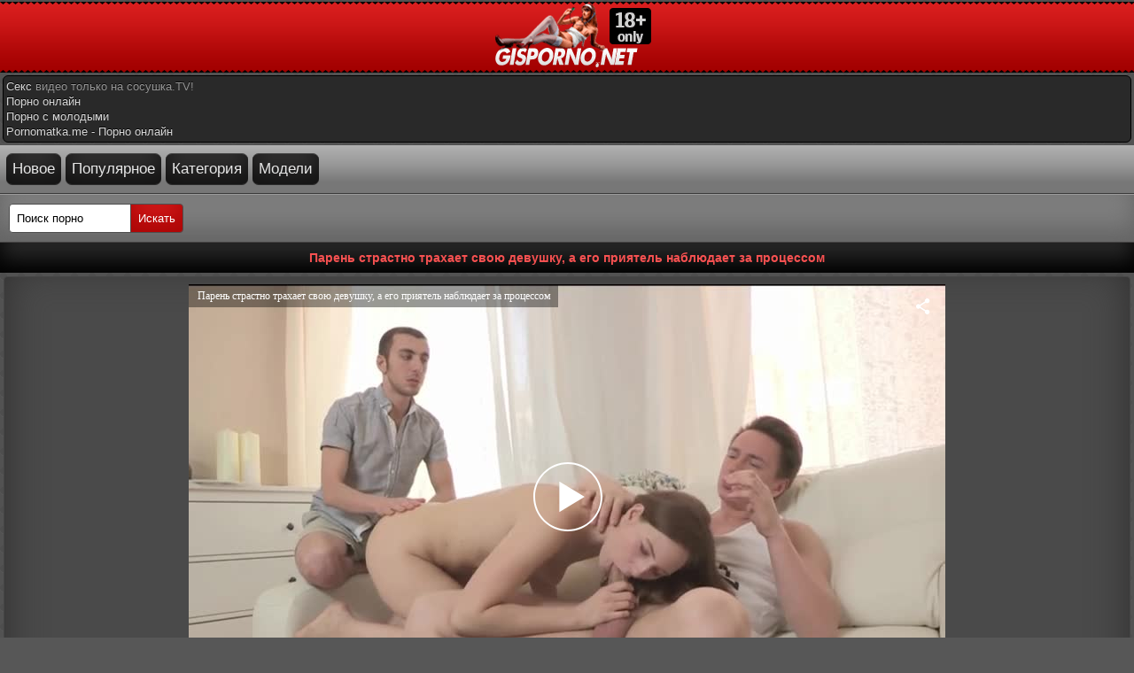

--- FILE ---
content_type: text/html; charset=UTF-8
request_url: https://gisporno.net/video/paren_strastno_trahaet_svoyu_devushku_a_ego_priyatel_nablyudaet_za_protsessom_/
body_size: 8672
content:
<!DOCTYPE html>
<html lang="ru">
<head>
<meta http-equiv="Content-Type" content="text/html; charset=utf-8" />
<meta name="viewport" content="width=device-width, initial-scale=1">
<title>Парень страстно трахает свою девушку, а его приятель наблюдает за процессом - смотреть порно бесплатно</title>
<meta name="description" content="Парень страстно трахает свою девушку, а его приятель наблюдает за процессом - скачать порно на мобильный телефон а так же смотреть онлайн в HD качестве!">
<link rel="canonical" href="https://gisporno.net/video/paren_strastno_trahaet_svoyu_devushku_a_ego_priyatel_nablyudaet_za_protsessom_/" />
<link rel="alternate" media="only screen and (max-width: 640px)" href="https://m.gisporno.link/video/paren_strastno_trahaet_svoyu_devushku_a_ego_priyatel_nablyudaet_za_protsessom_/" />
<meta property="og:type" content="video">
<meta property="og:title" content="Парень страстно трахает свою девушку, а его приятель наблюдает за процессом"/>
<meta property="ya:ovs:id" content="paren_strastno_trahaet_svoyu_devushku_a_ego_priyatel_nablyudaet_za_protsessom_"/>
<meta property="og:url" content="https://gisporno.net/video/paren_strastno_trahaet_svoyu_devushku_a_ego_priyatel_nablyudaet_za_protsessom_/"/>
<meta property="og:image" content="https://gisporno.net/content/screen/1c/7087_screen.jpg"/>
<meta property="og:description" content="Парень страстно трахает свою девушку, а его приятель наблюдает за процессом - скачать порно на мобильный телефон а так же смотреть онлайн в HD качестве на gisporno.net "/>
<meta property="og:video " content="https://gispornovideo.info/content/video/1c/7087_360.mp4"/>
<meta property="og:video:height" content="480"/>
<meta property="og:video:width" content="854"/>
<meta property="og:duration" content="425.30133056641"/>
<meta property="ya:ovs:upload_date" content="22.11.2019 01:16"/>
<meta property="ya:ovs:adult" content="yes"/>
<meta property="og:site_name" content="gisporno.net"/><link rel="icon" href="https://gisporno.net/favicon.ico" type="image/x-icon"/>
<style type="text/css">
body {
background:#575757 url(/img/bgg.png) ; 
  color: #9c9c9c;
  font-family:Verdana, Geneva, Arial, Helvetica, sans-serif;
  margin: 2px auto;
font-size:14px;
max-width: auto;   color: #585144;
}
 
a {  color: #d71d1d;  text-decoration: none;}a:hover, a:focus{text-decoration: none;color:#9c9c9c}
input,select,textarea{    padding: 8px;
    border-radius: 4px 0 0 4px;
    border: 1px solid #4e4e4e;}
	input[type=submit]{       border-radius: 0 4px 4px 0;
    margin: 0 0 0 -6px;
    background: #d11919;
    color: #fff;
    box-shadow: inset 0 -15px 25px #ac0505;}
		input[type=submit]:hover,	input[type=submit]:focus{ background:#000;box-shadow:none;}
.menu_j,
.menu_j a:link, 
.menu_j a:visited {    background: #6f6f6f;
    text-decoration: none;
    color: #bfbfbf;
    text-shadow: 0px 1px 0px #000;
    border-bottom: 1px solid #484747;
    display: block;
    box-shadow: inset 0 -15px 25px #4e4e4e;
    padding: 8px;
    border-top: 1px solid #7b7b7b;
}
.menu_j a:focus, 
.menu_j:hover, 
.menu_j a:active {     background: #a7a4a4;
    color: #ffffff;
    box-shadow: none;
    border-bottom: 1px solid #6b6b6b;
}
.menu_j img{vertical-align: middle}
span.chet {     float: right;
    color: #c5c5c5;
    background: rgba(0, 0, 0, 0.4); 
    padding: 1px 2px;
    border-radius: 4px;
           }
 
.copy {background: #f75151; 
    text-align: center;
    color: #000000;
    padding: 2px 6px 2px 6px;
    margin: 1px 0;
    border-radius: 4px;
}
.copy a {
  color: #000000;
}
.copy:hover {
background: #ab1010;
}
.head{    background: #a30000 url(/img/headd.png) repeat-x;
    color: #fff;
    text-align: center;
    height: 80px;
    
        }
h1 , h2 , .title, .end{    color: #f75151;
    text-align: center;
    font-size: 14px; 
    padding: 9px;
    background: #292929;
    box-shadow: inset 0 -15px 25px #000000;
    margin: 0;
  //  font-weight: bold;
  //  text-shadow: 0 -1px 0px #060606;
}
.title{text-align:left}
.titlet {    color: #f75151;
    text-align: center;
    font-size: 14px; 
    padding: 9px;
    background: #292929;
    box-shadow: inset 0 -15px 25px #000000;
    margin: 0;
    font-weight: bold;
    text-shadow: 0 -1px 0px #060606;
    
    margin: 3px;
    border-radius: 6px;
}
a.cat{      background: #ec3030;
    display: block;
    color: #ffffff;
    text-align: center;
    padding: 10px;
    border-radius: 4px;
    border-bottom: 1px solid #c11f1f;
    border-top: 1px solid #fb5050;
    box-shadow: inset 0 -15px 25px #c11414;
    margin: 6px;
}
a.new{    background: #313030;
    display: block;
    color: #e6e6e6;
    text-align: center;
    padding: 10px;
    border-radius: 4px;
    box-shadow: inset 0 -15px 25px rgba(0, 0, 0, 0.6);
    border-bottom: 1px solid #2b2b2b;
    border-top: 1px solid #464646;
    margin: 6px;
}
a.new:hover{    background: #ec3030;
    transition: 0.8s;
    color: #ffffff;
}
.menu {      background: rgb(125, 125, 125);
    padding: 10px;
    font-weight: bold;
    border-bottom: 1px solid #464444;
    border-top: 1px solid #9c9b9b;
    display: block;
    color: #0c0c0c;
    text-shadow: 0 1px 0px #fff;
    box-shadow: inset 0 -15px 25px #656565;
}
.ivi{        color: #ccc;
    display: block;
    padding: 8px;
    margin: 4px;
    border-radius: 4px;
    border: 1px solid #464646;
    background: #4a4a4a;
    box-shadow: inset 0 -15px 45px #2f2e2e;
}
.ivi a{display:inline-block;padding:4px;margin:2px;border-radius:4px;background:rgba(255, 255, 255, 0.41)}
.ivi2,.ivi4{      display: block;
    text-decoration: none;
    color: #e2e2e2;
    text-align: center;
    font: 14px tahoma;
    padding: 8px;
    margin: 4px;
    border-radius: 4px;
    border: 1px solid #861515;
    background: #d01919;
    box-shadow: inset 0 -15px 55px #791313;

}.ivi2 a,.ivi4 a{color: #e2e2e2;}
.ivi3{      

    display: block;
    text-decoration: none;
    color: #c31212;
    text-align: center;
    font: 14px tahoma;
    padding: 8px;
    margin: 4px 6px;
    margin-left: 5%;
    margin-right: 5%;
}
  
.play {
    width: 100%;
    max-width: 640px;
text-align: center;
display: block;
margin-left: auto;
margin-right: auto;
}
.me {       background: #ce1919;
    color: #000000;
    padding: 8px;
        margin: 4px;
    border-radius: 4px;
    box-shadow: inset 0 -15px 45px #9d1515;
}
.me a{    background: rgba(0, 0, 0, 0.31);
    padding: 4px;
    border-radius: 4px;
    line-height: 2;
    color: #d4d4d4;}
.mes {background: #525252;
    color: #000000;
    padding: 8px;
    margin: 4px;
    border-radius: 4px;
    box-shadow: inset 0 -15px 45px #4e4e4e;
}
.mes a{    background: rgba(0, 0, 0, 0.31);
    padding: 4px;
    margin: 4px;
    border-radius: 4px;
    display: inline-block;
    color: #d4d4d4;}
a.ff{display: block;
    text-decoration: none;
    
    padding: 8px;
    margin: 4px 6px;
    border-radius: 4px;
        background: #ce1919;
    color: #fff;
    
    box-shadow: inset 0 -15px 45px #9d1515;
}
a.ff:hover{    background: #dc3c3c;
    transition: 0.8s;
    color: #ffffff;
}
.vivo1 {color:#2020cc;display:block;padding:6px;background:#EADCE7;border-bottom:1px solid #EAAADD;
 border-radius: 4px;
    padding: 2px 0px 5px 0px;
    border: 1px solid #633cd1;
    vertical-align: middle;
    text-align: center;
    margin: 1px 0px 1px 0px
}
.vivo1 a {
    font-size: 14px
}
.vivo1 a:hover {
    color: #000000;
    font-size: 14px
}
.vide1 {       border-radius: 4px;
    text-align: center;
    display: inline-block;
    width: 100%;
    max-width: 240px;
    background: #0f0f0f;
    text-align: center;
    border: 1px solid #514e4c;
    box-shadow: inset 0 0 25px #1d1d1d, 0 0 4px rgba(0, 0, 0, 0.2);
    padding: 0;
    margin: 3px;
}
.zvvv {    text-align: center;
    overflow: hidden;
    height: 51px;
    color: #ffffff;
    max-width: 240px;
    font-size: 14px;
  //  font-weight: bold;
    padding: 0px 5px;
}
.zvvv a {
         color: #959595;
   // line-height: 13px;
   
}
.zvvv a:hover { 
    color: #fff; 
}
.zimg {
    position: relative
}
.zimg a{display:block}
.zimg img {width: 100%;
    max-width: 240px;
    max-height: 133px;
     
}

.zimgs img {
    max-width: 290px;
    max-height: 160px;
    border-radius: 6px;
    padding: 2px;
}

.ztime {    font-weight: bold;
    background-color: rgba(23, 23, 23, 0.97);
    color: rgba(229, 43, 43, 0.52);
    padding: 1px;
    font-size: 14px;
    border-radius: 4px;
    display: inline-block;
    margin: 0 0 3px;
}.ztime img{width:16px;margin:-4px 2px 0 0;vertical-align:middle;}
.pag {display: inline-block;
    color: #ac71a8;
    border: 0px;
    margin: 2px;
    text-align: center;
    font-family: Verdana, Arial, Helvetica, sans-serif;
    font-size: 16px;
}
.pag a:link,
.pag a:visited,
.pag a:hover,
.pag a:active {          color: #b1b1b1;
    text-shadow: 0 -1px 0 rgba(255, 255, 255, 0.49);
    background: #4a4848;
    border: 1px solid #2b2b2b;
    box-shadow: inset 0 -15px 25px #272726;
    border-radius: 4px;
    padding: 5px 8px;
    display: inline-block;
    margin: 2px 0px;font-weight:normal;
}
.pag a:hover, .pag span {color: #7b7b7b; 
    background: #2b2b2a;
    border: 1px solid #2b292b;  
    border-radius: 4px;
    padding: 5px 8px;

}
.scho{ 
    text-align: center;
}
.likevideo { margin: 7px 0 7px 0;}
.likpole  img, .likpole {     margin-right: 5px;
    background: rgba(255, 255, 255, 0.41);
    font-size: 15px;
    border-radius: 6px;
    display: inline-block; }
.likerighr { margin-right: 5px;
    background: rgba(255, 255, 255, 0.41);
    font-size: 15px;
    border-radius: 6px;
    display: inline-block; }
.plays {
    width: 100%;
    max-width: 854px;
text-align: center;
margin-left: auto;
margin-right: auto;
}
.plays2 {
margin: auto;
}
.gltop { background: url(/img/mmr.png) repeat-x top #777777; text-align: left; border-bottom: 1px solid #393939; padding: 7px; font-size: 17px; }
.gltop a{ 
background: #313030;
    color: #e6e6e6;
    text-align: center;
    padding: 7px;
    border-radius: 7px;
    box-shadow: inset 0 -15px 25px rgba(0, 0, 0, 0.6);
    border-bottom: 1px solid #2b2b2b;
    border-top: 1px solid #464646;
    display: inline-block; 
    font-size: 17px;
    margin: 2px 0 2px 0;}
.gltop a:hover { 
	background: #ec3030;
    transition: 0.4s;
    color: #ffffff;}
.th-cat{
	overflow:hidden;
	font-size:0;
	margin:0 -1px 0 -2px;
	padding:0 0 6px;
}
.th-cat .th{
	display:inline-block;
	box-sizing: border-box;
	width:110px;
	font-size: 14px;
	position:relative;
	vertical-align:top;
}
.th-cat .th-holder{
    text-align: center;
    background: #0f0f0f;
	border-radius: 4px;
    box-shadow: inset 0 0 25px #1d1d1d, 0 0 4px rgba(0, 0, 0, 0.2);
	border: 1px solid #514e4c;
	margin: 3px;
	padding:2px 2px 0;
	overflow:hidden;
	box-sizing: border-box;
}
.th-cat .th .info{
	overflow:hidden;
	text-align:center;
	color:#aa6fa5;
height:41px;
background: #0f0f0f;
}
.th-cat .th-holder:hover .info{
	color:#aa6fa5;
}
.th-cat .th a{
    color: #959595;
    line-height: 13px;
}
.th-cat .th a:hover{
		color:#fff;
}
.th-cat .th img{
	display:block;
	vertical-align:top;
	width:100%;
	height:auto;
}
.th-cat .th .video_quality {
    border-radius: 0 0 0 26px;
    position: absolute;
    height: 18px;
    line-height: 18px;
    color: #ffffff;
    opacity: 0.7;
    padding: 0 10px;
    top: 5px;
    right: 6px;
    background-color: #a30b24;
    font-size: 12px;
    z-index: 3;
}
@media screen and (max-width:800px){
	.ivi3 .spzh { width: 50%;} 

	.th-cat .th{
		font-size:13px;
		line-height:17px;
	}
}
@media screen and (max-width:500px){
	.ivi3 .spzh { width: 100%;} 
	.th-cat .th{
		width:33.3%;
	}
}
@media screen and (max-width:588px){
.ivi3 .vide1 {       border-radius: 4px;
    text-align: center;
    display: inline-block;
    width: 100%;
    max-width: 320px;
    background: #0f0f0f;
    text-align: center;
    border: 1px solid #514e4c;
    box-shadow: inset 0 0 25px #1d1d1d, 0 0 4px rgba(0, 0, 0, 0.2);
    padding: 0;
    margin: 3px;
}
.ivi3 .zvvv {    text-align: center;
    overflow: hidden;
    height: 51px;
    color: #ffffff;
    max-width: 320px;
    font-size: 14px;
    padding: 0px 5px;
}
.ivi3 .zvvv a {
color: #959595;
line-height: 13px;
   
}
.ivi3 .zvvv a:hover { 
    color: #fff; 
}
.ivi3 .zimg {
    position: relative
}
.ivi3 .zimg a{display:block}
.ivi3 .zimg img {
    max-width: 320px;
    max-height: 178px;
     
}}
.spzh {width: 33.2%;display: inline-block;}
a.mcli 
{background: #6f6f6f;
    text-decoration: none;
    color: #bfbfbf;
    text-shadow: 0px 1px 0px #000;
    border-bottom: 1px solid #484747;
    display: block;
    box-shadow: inset 0 -15px 25px #4e4e4e;
    padding: 8px;
    border-top: 1px solid #7b7b7b;
    margin: 10px 8px 0 8px;
    border-radius: 6px;
    
    text-align: left;
}
a.mcli:hover{
    background: #a7a4a4;
    color: #ffffff;
    box-shadow: none;
    border-bottom: 1px solid #6b6b6b;
    
    }
.mcli img {vertical-align: top;}
#rating{
width:170px;
height: 25px;
}
#ratBlocks{
width:172px;
height: 25px;
margin-top:-25px;
display:none;
}
#ratZero{
width:170px;
background: url(/img/stars.png) repeat-x 0 0;
height: 25px;
}
#ratDone{
width:47px;
background: url(/img/stars.png) repeat-x 0 -50px;
height: 25px;
margin-top:-25px;
}
#ratHover{
width:0px;
background: url(/img/stars.png) repeat-x 0 -25px;
height: 25px;
margin-top:-25px;
}
#more {
  text-decoration: none;
  outline: none;
  display: inline-block;
  padding: 15px 30px;
  margin: 10px 20px;
  border-radius: 10px;
  box-shadow: 0 0 40px 40px #7a043b inset, 0 0 0 0 #F137A6;
  font-family: 'Montserrat', sans-serif;
  font-weight: bold;
  letter-spacing: 2px;
  color: white;
  transition: .15s ease-in-out;
}
#more:hover {
  box-shadow: 0 0 10px 0 #F137A6 inset, 0 0 10px 4px #F137A6;
  color: #F137A6;
}
.ends{    color: #f75151;
    text-align: center;
    font-size: 14px; 
    padding: 3px;
    background: #292929;
    margin: 3px;
    text-shadow: 0 -1px 0px #060606;
    border: 1px solid #000000;
    border-radius: 6px;    
}
.pou{    color: #969696;
    font-size: 14px; 
    padding: 3px;
    background: #292929;
    margin: 3px;
    text-shadow: 0 -1px 0px #060606;
    border: 1px solid #000000;
    border-radius: 6px;    
    font: 400 13px/17px 'Roboto', Arial, sans-serif;
    width: 200px;
}
.pou a{    color: #969696;
}
.pous{    color: #969696;
    font-size: 14px; 
    padding: 3px;
    background: #292929;
    margin: 3px;
    text-shadow: 0 -1px 0px #060606;
    border: 1px solid #000000;
    border-radius: 6px;    
    font: 400 13px/17px 'Roboto', Arial, sans-serif;
}
.pous a{    color: #d8d8d8;
}
.item .link {
    padding: 0 5px 0 0;
    font: 400 12px/17px 'Roboto', Arial, sans-serif;
    color: #969696;
}
.item {
    display: inline-block;
    vertical-align: middle;
    font: 400 12px/17px 'Roboto', Arial, sans-serif;
    color: #969696;
    margin: 1px 0 1px 5px;
    border-right: 1px solid #969696;
}
.item :hover {
    padding: 0 5px 0 0;
    font: 400 12px/17px 'Roboto', Arial, sans-serif;
    color: #f75151;
}
.liv {padding: 5px 0 0 0;text-align: center;}
.splash_thumb{position:absolute;top:0;left:0;width:0;background:rgba(149, 149, 115, 0.77);height:3px}
.load_video{display: inline-block;margin-bottom: 2px;}



.search_model {
padding: 0px 10px 0px 10px;
max-width: 220px;
}
.search_model input{
display: block;
box-sizing: border-box;
width: 100%;
padding: 8px;
border-radius: .25rem;
    border: 1px #ff524e solid;
}

.search_result{
/*width: 100%; */
list-style-type: none;
background: #FFF;
border: 1px #ccc solid;
border-radius: 0px;
max-height:100px;
overflow-y:scroll;
display:none;
-webkit-padding-start: 0px;
-webkit-margin-before: 0px;
-webkit-margin-after: 0px;
}
.search_result li{ 
-webkit-padding-start: 0px;
-webkit-margin-before: 0px;
-webkit-margin-after: 0px;
list-style-type: none;
margin: 0px;
color: #0896D3;
border-bottom: 1px #ccc solid;
cursor: pointer;
}
.search_result li:hover{
background: #b7c5d4;
}
.search_result a {
padding: 5px 10px;
display: block;
color: #3c0662;
text-decoration: none;
}
.search_result a:hover{
cursor: pointer;
background-color:#d4d4d4;
text-decoration: none;
}

.search_block {
    padding-top: 11px;
    padding-left: 11px;
}

.rcat {
    color: #f75151;
    text-align: center;
    font-size: 14px;
    padding: 3px;
    background: #292929;
    margin: 3px;
    text-shadow: 0 -1px 0px #060606;
    border: 1px solid #000000;
    border-radius: 6px;
}



</style>
</head>
<body>
<div class="head"><a href="/"><img src="/img/logo.png" alt="Порно лого" /></a></div>
<div class="pous">
<a href="https://sosushka.tv/seks/">Секс</a> видео только на сосушка.TV!<br>
<a href="https://pornobriz.com">Порно онлайн</a><br />
<a href="https://pornostaz.com/teen/">Порно с молодыми</a><br />
<a href="https://pornomatka.me/porn/">Pornomatka.me - Порно онлайн</a><br />
</div>
<div class="gltop">
<a href="/new/">Новое</a> 
<a href="/top/">Популярное</a>
<a href="/category/">Категория</a> 
<a href="/stars/">Модели</a>
</div>
<div class="menu">
<form method="post" action="/search/" >
<input type="text" name="q" value="Поиск порно" onfocus='if (this.value == "Поиск порно")
{ this.value=""; }' onblur='if (this.value == "") { this.value="Поиск порно"; }' required="required"  size="14" maxlength="90"/> 
<input type="submit" value="Искать" /></form>
</div>	
<h1>
Парень страстно трахает свою девушку, а его приятель наблюдает за процессом</h1>
<script src="https://gisporno.net/src/uppod.js?v1.8" type="text/javascript"></script>
<script src="//ajax.googleapis.com/ajax/libs/jquery/3.1.0/jquery.min.js"></script>
<script>
var XWW=854;
var XWH=480;
var wix=640;
var hex=360;
var qual=240;
var height=0;
var width=0;
colorDepth = screen.colorDepth;
if (self.screen)
{
width = window.innerWidth;
height = window.innerHeight;
}
else if (self.java)
{
var jToolKit = java.awt.Toolkit.getDefaultToolkit();
var scrsize = jToolKit.getScreenSize();
width = window.innerWidth;
height = window.innerHeight;
}
if (width > 0 && height > 0)
{
if (XWW<width) {
wix=XWW;
hex=XWH;
} else {
wix=width-22;
hex=wix/4*3-22;
}
}
</script>
<div class="ivi"><div class="plays"><div id="players"><div id="npl" ></div></div></div></div>
<script>
document.getElementById("npl").style.maxWidth=+ wix +"px";
vars={id:"npl", file:"[720]https://gisporno.net/down_720/paren_strastno_trahaet_svoyu_devushku_a_ego_priyatel_nablyudaet_za_protsessom_,[480]https://gisporno.net/down/paren_strastno_trahaet_svoyu_devushku_a_ego_priyatel_nablyudaet_za_protsessom_,[240]https://gisporno.net/down_720/paren_strastno_trahaet_svoyu_devushku_a_ego_priyatel_nablyudaet_za_protsessom_", "default_quality":"480", poster:"https://gisporno.net/content/screen/1c/7087_screen.jpg", title:"Парень страстно трахает свою девушку, а его приятель наблюдает за процессом"};
mplayer = new Playerjs(vars);			
</script>
<script type="text/javascript">
function toggle(imgElem, divId) {
if(document.getElementById) {
var divElem = document.getElementById(divId);
if(divElem.className == "closed") {
divElem.className = "opened";
imgElem.innerHTML = 'Скриншоты';
document.getElementById("linkname").innerHTML = 'Скриншоты';
document.getElementById('screen').innerHTML = '';
event.preventDefault()
} else {
divElem.className = "closed";
imgElem.innerHTML = 'Скрыть скриншоты';
document.getElementById("linkname").innerHTML = 'Скрыть скриншоты';
document.getElementById("screen").innerHTML = '<div class="ivi"><div class="zimgs"><center><img src="https://gisporno.net/content/screen/1c/7087_1min.jpg" alt="Превью Парень страстно трахает свою девушку, а его приятель наблюдает за процессом"  title="Парень страстно трахает свою девушку, а его приятель наблюдает за процессом"><img src="https://gisporno.net/content/screen/1c/7087_2min.jpg" alt="Превью Парень страстно трахает свою девушку, а его приятель наблюдает за процессом"  title="Парень страстно трахает свою девушку, а его приятель наблюдает за процессом"><img src="https://gisporno.net/content/screen/1c/7087_3min.jpg" alt="Превью Парень страстно трахает свою девушку, а его приятель наблюдает за процессом"  title="Парень страстно трахает свою девушку, а его приятель наблюдает за процессом"><img src="https://gisporno.net/content/screen/1c/7087_4min.jpg" alt="Превью Парень страстно трахает свою девушку, а его приятель наблюдает за процессом"  title="Парень страстно трахает свою девушку, а его приятель наблюдает за процессом"><img src="https://gisporno.net/content/screen/1c/7087_5min.jpg" alt="Превью Парень страстно трахает свою девушку, а его приятель наблюдает за процессом"  title="Парень страстно трахает свою девушку, а его приятель наблюдает за процессом"></center></div></div>';
event.preventDefault()
}}}
</script>
<center>
<div class="ivi2"><a href="#" id="linkname" onclick="toggle(this,'openbox')">Скриншоты</a></div>
</center>
       <div id="openbox"></div>
       <div id="screen"></div>
    </div>

    <div class="ivi">
		<div class="load_video">MP4 720p <a href="https://gisporno.net/down_720/paren_strastno_trahaet_svoyu_devushku_a_ego_priyatel_nablyudaet_za_protsessom_" rel="nofollow"><b>Скачать</b></a>
	    <span class="ztime"><img src="/img/ves.png" alt="*"/>81.46 Мб </span></div>
	    <div class="load_video">MP4 480p <a href="https://gisporno.net/down/paren_strastno_trahaet_svoyu_devushku_a_ego_priyatel_nablyudaet_za_protsessom_" rel="nofollow"><b>Скачать</b></a>
	    <span class="ztime"><img src="/img/ves.png" alt="*"/>40.92 Мб </span></div>
	    <div class="load_video">MP4 240p <a href="https://gisporno.net/down_240/paren_strastno_trahaet_svoyu_devushku_a_ego_priyatel_nablyudaet_za_protsessom_" rel="nofollow"><b>Скачать</b></a>
	    <span class="ztime"><img src="/img/ves.png" alt="*"/>18.75 Мб </span></div>
	</div>
	
	
	
	
	
<div class="ivi">
<script type="text/javascript">
$(document).ready(function() {
	var starsAll  =  2;
	var voteAll = 2;
	var idArticle = 7087;//id статьи
	var starWidth = 17;//ширина одной звезды
	var rating = (starsAll/voteAll); //Старый рейтинг
	rating = Math.round(rating*100)/100;
	if(isNaN(rating)){
		rating = 0;
	}
	var ratingResCss = rating*starWidth; //старый рейтинг в пикселях

	$("#ratDone").css("width", ratingResCss);	
	$("#ratStat").html("Рейтинг: <strong>"+rating+"</strong> Голосов: <strong>"+voteAll+"</strong>");
	
	var coords;
	var stars;	//кол-во звезд при наведении
	var ratingNew;	//Новое количество звезд

	$("#rating").mousemove(function(e){
		var offset = $("#rating").offset();
		coords = e.clientX - offset.left; //текушая координата
		stars = Math.ceil(coords/starWidth); 
		starsCss = stars*starWidth;
		$("#ratHover").css("width", starsCss).attr("title", stars+" из 10");
	});
	$("#rating").mouseout(function(){
		$("#ratHover").css("width", 0);
	});
	$("#rating").click(function(){
		starsNew = stars + starsAll; //новое количество звезд
		voteAll += 1;		
		var ratingNew = starsNew/voteAll;
		ratingNew = Math.round(ratingNew*100)/100;
		var razn = Math.round((rating - ratingNew)*200);//вычислям разницу между новым и старым рейтингом для анимации
		razn = Math.abs(razn);
				
		var total = Math.round(ratingNew*starWidth);
		$.ajax({
			type: "GET",
			url: "/action.php",
			data: {"id": idArticle, "rating": stars},
			cache: false,						
			success: function(response){
				if(response == 1){
					var newRat = response+"px";
					$("#ratHover").css("display", "none");
					$("#ratDone").animate({width: total},razn);
					$("#ratBlocks").show();
					$("#ratStat").html("Рейтинг: <strong>"+ratingNew+"</strong> Голосов: <strong>"+voteAll+"</strong>");
				}else{
					$("#ratStat").text(response);
				}							
			}
		});
		return false;
	});	
	});

</script>		


<div id="ratingBar">
<div id="rating">
<div id="ratZero"></div>
<div id="ratDone"></div>
<div id="ratHover"></div>
</div>
<div id="ratBlocks"></div>
<div id="ratStat"></div>
</div>	

</div>

<div class="ivi">
	Добавлено: <b>22.11.2019 01:16</b><br />
	Продолжительность: <b>07:05</b><br />
	Скачано видео: <b>1902</b><br />
	Просмотров видео: <b>4392</b><br />
	Последний просмотр: <b>13.01.2026 14:14</b><br />
</div>

	<div class="me">Категории: 
			<a href="https://gisporno.net/blowjob/">Минет</a>, 				<a href="https://gisporno.net/cumshot/">Камшот</a>, 				<a href="https://gisporno.net/brunette/">Брюнетки</a>, 				<a href="https://gisporno.net/shaved/">Бритая киска</a>, 				<a href="https://gisporno.net/teen/">Молодые</a>, 				<a href="https://gisporno.net/small_tits/">Маленькие сиськи</a>, 				<a href="https://gisporno.net/russian/">Русское порно</a>			</div>
		
		
	<div class="me">Актриса: 
			<a href="https://gisporno.net/irina_pavlova/">Irina Pavlova</a>		</div>

<div class="titlet">Рекомендуемые видео</div>
<div class="ivi3"><div class="vide1"><div class="zvvv"><a href="https://gisporno.net/video/posle_anala_vtroёm_devushka_prinimaet_spermu_na_litso/">После анала втроём девушка принимает сперму на лицо </a></div><span class="zimg">
<a title="После анала втроём девушка принимает сперму на лицо " href="https://gisporno.net/video/posle_anala_vtroёm_devushka_prinimaet_spermu_na_litso/">
<img class="thumb lazy-load" src="[data-uri]" data-original="https://gisporno.net/content/screen/77/43829_2min.jpg" alt=""  onmouseover="rotationStart(this, 'https://gisporno.net/content/screen/77/43829_', 5)" onmouseout="rotationStop(this)" class="preview"/></a>
<span class="ztime"><img src="/img/time.png" alt="*"/>14:18</span>
<span class="ztime"><img src="/img/date.png" alt="*"/>27.12.2024</span>
<span class="ztime"><img src="/img/see.png" alt="*"/>0</span></span></div>
<div class="vide1"><div class="zvvv"><a href="https://gisporno.net/video/volosataya_kiska_etoy_krasotki_silno_vozbudila_parnya_i_on_dovel_ee_do_orgazma/">Волосатая киска этой красотки сильно возбудила парня и он довел ее до оргазма</a></div><span class="zimg">
<a title="Волосатая киска этой красотки сильно возбудила парня и он довел ее до оргазма" href="https://gisporno.net/video/volosataya_kiska_etoy_krasotki_silno_vozbudila_parnya_i_on_dovel_ee_do_orgazma/">
<img class="thumb lazy-load" src="[data-uri]" data-original="https://gisporno.net/content/screen/0b/7271_2min.jpg" alt=""  onmouseover="rotationStart(this, 'https://gisporno.net/content/screen/0b/7271_', 5)" onmouseout="rotationStop(this)" class="preview"/></a>
<span class="ztime"><img src="/img/time.png" alt="*"/>07:28</span>
<span class="ztime"><img src="/img/date.png" alt="*"/>30.12.2019</span>
<span class="ztime"><img src="/img/see.png" alt="*"/>4966</span></span></div>
<div class="vide1"><div class="zvvv"><a href="https://gisporno.net/video/devushka_s_kolledja_zastavila_parnya_vyilizat_kisku/">Девушка с колледжа заставила парня вылизать киску</a></div><span class="zimg">
<a title="Девушка с колледжа заставила парня вылизать киску" href="https://gisporno.net/video/devushka_s_kolledja_zastavila_parnya_vyilizat_kisku/">
<img class="thumb lazy-load" src="[data-uri]" data-original="https://gisporno.net/content/screen/1b/1761_2min.jpg" alt=""  onmouseover="rotationStart(this, 'https://gisporno.net/content/screen/1b/1761_', 5)" onmouseout="rotationStop(this)" class="preview"/></a>
<span class="ztime"><img src="/img/time.png" alt="*"/>08:55</span>
<span class="ztime"><img src="/img/date.png" alt="*"/>20.04.2018</span>
<span class="ztime"><img src="/img/see.png" alt="*"/>11630</span></span></div>
<div class="vide1"><div class="zvvv"><a href="https://gisporno.net/video/jestkiy_ohrannik_nakazal_molodyih_vorovok_trahom_v_glotki_i_brityie_schelki/">Жесткий охранник наказал молодых воровок трахом в глотки и бритые щелки</a></div><span class="zimg">
<a title="Жесткий охранник наказал молодых воровок трахом в глотки и бритые щелки" href="https://gisporno.net/video/jestkiy_ohrannik_nakazal_molodyih_vorovok_trahom_v_glotki_i_brityie_schelki/">
<img class="thumb lazy-load" src="[data-uri]" data-original="https://gisporno.net/content/screen/1c/7412_2min.jpg" alt=""  onmouseover="rotationStart(this, 'https://gisporno.net/content/screen/1c/7412_', 5)" onmouseout="rotationStop(this)" class="preview"/></a>
<span class="ztime"><img src="/img/time.png" alt="*"/>12:26</span>
<span class="ztime"><img src="/img/date.png" alt="*"/>02.04.2020</span>
<span class="ztime"><img src="/img/see.png" alt="*"/>6247</span></span></div>
<div class="vide1"><div class="zvvv"><a href="https://gisporno.net/video/krasotka_s_ryijimi_volosami_ustroila_klassnyiy_otsos_parnyu/">Красотка с рыжими волосами устроила классный отсос парню </a></div><span class="zimg">
<a title="Красотка с рыжими волосами устроила классный отсос парню " href="https://gisporno.net/video/krasotka_s_ryijimi_volosami_ustroila_klassnyiy_otsos_parnyu/">
<img class="thumb lazy-load" src="[data-uri]" data-original="https://gisporno.net/content/screen/66/40005_2min.jpg" alt=""  onmouseover="rotationStart(this, 'https://gisporno.net/content/screen/66/40005_', 5)" onmouseout="rotationStop(this)" class="preview"/></a>
<span class="ztime"><img src="/img/time.png" alt="*"/>13:39</span>
<span class="ztime"><img src="/img/date.png" alt="*"/>14.06.2023</span>
<span class="ztime"><img src="/img/see.png" alt="*"/>1834</span></span></div>
<div class="vide1"><div class="zvvv"><a href="https://gisporno.net/video/odinokaya_devushka_erotichno_masturbiruet_kisku_v_vannoy_i_konchaet/">Одинокая девушка эротично мастурбирует киску в ванной и кончает</a></div><span class="zimg">
<a title="Одинокая девушка эротично мастурбирует киску в ванной и кончает" href="https://gisporno.net/video/odinokaya_devushka_erotichno_masturbiruet_kisku_v_vannoy_i_konchaet/">
<img class="thumb lazy-load" src="[data-uri]" data-original="https://gisporno.net/content/screen/1b/7330_2min.jpg" alt=""  onmouseover="rotationStart(this, 'https://gisporno.net/content/screen/1b/7330_', 5)" onmouseout="rotationStop(this)" class="preview"/></a>
<span class="ztime"><img src="/img/time.png" alt="*"/>09:03</span>
<span class="ztime"><img src="/img/date.png" alt="*"/>27.01.2020</span>
<span class="ztime"><img src="/img/see.png" alt="*"/>4975</span></span></div>
</div>	<a class="ff" href="https://gisporno.net">На главную</a>

	<div class="pous">
</div>
<div class="ends">				
				<div class="item">
				<a href="https://gisporno.net/videos/" class="link">Видео</a>
				</div>
				<div class="item">
				<a href="https://gisporno.net/terms/" class="link">Правила</a>
				</div>
				<div class="item">
				<a href="https://gisporno.net/sitemap.xml" class="link">Карта сайта</a>
				</div>
				<div class="item">
				<a href="https://gisporno.net/rss/" class="link">RSS</a>
				</div>
</div>
<div class="end"><a href="https://gisporno.net"><span class="copy"><b>&copy;  GisPorno.Net</b></span></a> - Смотреть порно и скачать бесплатно на телефон!<br />Ресурс предназначен для лиц, старше 18 лет	</div>
<script type="text/javascript" src="/js/rotation.js" defer></script><script type="text/javascript" src="/js/jquery.min.js" ></script>
<script>
function init() {
var imgDefer = document.getElementsByClassName('lazy-load');
for (var i=0; i<imgDefer.length; i++) {
if(imgDefer[i].getAttribute('data-original')) {
imgDefer[i].setAttribute('src',imgDefer[i].getAttribute('data-original'));
} } }
window.onload = init;
</script>
<div class="liv">
<a href="//notecnt.com/click" target="_blank"><img id="notestat" title="NoteStat.com - Статистика" src="[data-uri]" alt=""/></a>
<script> document.getElementById('notestat').src = '//notecnt.com/c/?;r' + encodeURI(document.referrer) + ';t' + encodeURI(document.title.substring(0, 150)) + ';w' + window.screen.width + ';h' + window.screen.height + ';u' + document.URL + ';ra' + Math.random(); </script></div>
<script defer src="https://static.cloudflareinsights.com/beacon.min.js/vcd15cbe7772f49c399c6a5babf22c1241717689176015" integrity="sha512-ZpsOmlRQV6y907TI0dKBHq9Md29nnaEIPlkf84rnaERnq6zvWvPUqr2ft8M1aS28oN72PdrCzSjY4U6VaAw1EQ==" data-cf-beacon='{"version":"2024.11.0","token":"0fb968f4ab7848cd871276ff3efad328","r":1,"server_timing":{"name":{"cfCacheStatus":true,"cfEdge":true,"cfExtPri":true,"cfL4":true,"cfOrigin":true,"cfSpeedBrain":true},"location_startswith":null}}' crossorigin="anonymous"></script>
</body>
</html>